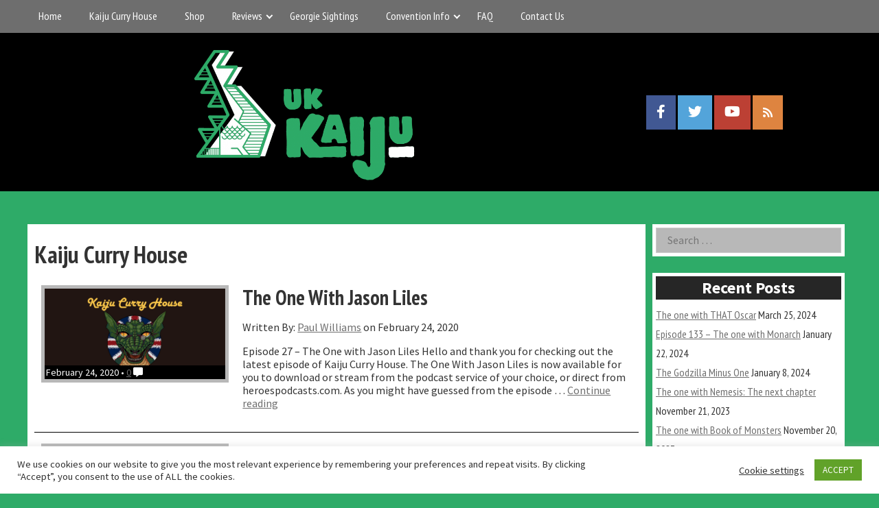

--- FILE ---
content_type: text/html; charset=UTF-8
request_url: https://ukkaiju.com/category/podcast/kaiju-curry-house/page/12
body_size: 14205
content:
<!doctype html>
<html lang="en-US" class="no-js">
<head>
	<meta charset="UTF-8">
	<meta name="viewport" content="width=device-width, initial-scale=1, minimum-scale=1">
	<link rel="profile" href="http://gmpg.org/xfn/11">

	<title>Kaiju Curry House &#8211; Page 12 &#8211; UK Kaiju</title>
<meta name='robots' content='max-image-preview:large' />
<link rel='dns-prefetch' href='//fonts.googleapis.com' />
<link href='https://fonts.gstatic.com' crossorigin rel='preconnect' />
<link rel="alternate" type="application/rss+xml" title="UK Kaiju &raquo; Feed" href="https://ukkaiju.com/feed" />
<link rel="alternate" type="application/rss+xml" title="UK Kaiju &raquo; Comments Feed" href="https://ukkaiju.com/comments/feed" />
<link rel="alternate" type="application/rss+xml" title="UK Kaiju &raquo; Kaiju Curry House Category Feed" href="https://ukkaiju.com/category/podcast/kaiju-curry-house/feed" />
<script type="text/javascript">
/* <![CDATA[ */
window._wpemojiSettings = {"baseUrl":"https:\/\/s.w.org\/images\/core\/emoji\/15.0.3\/72x72\/","ext":".png","svgUrl":"https:\/\/s.w.org\/images\/core\/emoji\/15.0.3\/svg\/","svgExt":".svg","source":{"concatemoji":"https:\/\/ukkaiju.com\/wp-includes\/js\/wp-emoji-release.min.js?ver=6.5.7"}};
/*! This file is auto-generated */
!function(i,n){var o,s,e;function c(e){try{var t={supportTests:e,timestamp:(new Date).valueOf()};sessionStorage.setItem(o,JSON.stringify(t))}catch(e){}}function p(e,t,n){e.clearRect(0,0,e.canvas.width,e.canvas.height),e.fillText(t,0,0);var t=new Uint32Array(e.getImageData(0,0,e.canvas.width,e.canvas.height).data),r=(e.clearRect(0,0,e.canvas.width,e.canvas.height),e.fillText(n,0,0),new Uint32Array(e.getImageData(0,0,e.canvas.width,e.canvas.height).data));return t.every(function(e,t){return e===r[t]})}function u(e,t,n){switch(t){case"flag":return n(e,"\ud83c\udff3\ufe0f\u200d\u26a7\ufe0f","\ud83c\udff3\ufe0f\u200b\u26a7\ufe0f")?!1:!n(e,"\ud83c\uddfa\ud83c\uddf3","\ud83c\uddfa\u200b\ud83c\uddf3")&&!n(e,"\ud83c\udff4\udb40\udc67\udb40\udc62\udb40\udc65\udb40\udc6e\udb40\udc67\udb40\udc7f","\ud83c\udff4\u200b\udb40\udc67\u200b\udb40\udc62\u200b\udb40\udc65\u200b\udb40\udc6e\u200b\udb40\udc67\u200b\udb40\udc7f");case"emoji":return!n(e,"\ud83d\udc26\u200d\u2b1b","\ud83d\udc26\u200b\u2b1b")}return!1}function f(e,t,n){var r="undefined"!=typeof WorkerGlobalScope&&self instanceof WorkerGlobalScope?new OffscreenCanvas(300,150):i.createElement("canvas"),a=r.getContext("2d",{willReadFrequently:!0}),o=(a.textBaseline="top",a.font="600 32px Arial",{});return e.forEach(function(e){o[e]=t(a,e,n)}),o}function t(e){var t=i.createElement("script");t.src=e,t.defer=!0,i.head.appendChild(t)}"undefined"!=typeof Promise&&(o="wpEmojiSettingsSupports",s=["flag","emoji"],n.supports={everything:!0,everythingExceptFlag:!0},e=new Promise(function(e){i.addEventListener("DOMContentLoaded",e,{once:!0})}),new Promise(function(t){var n=function(){try{var e=JSON.parse(sessionStorage.getItem(o));if("object"==typeof e&&"number"==typeof e.timestamp&&(new Date).valueOf()<e.timestamp+604800&&"object"==typeof e.supportTests)return e.supportTests}catch(e){}return null}();if(!n){if("undefined"!=typeof Worker&&"undefined"!=typeof OffscreenCanvas&&"undefined"!=typeof URL&&URL.createObjectURL&&"undefined"!=typeof Blob)try{var e="postMessage("+f.toString()+"("+[JSON.stringify(s),u.toString(),p.toString()].join(",")+"));",r=new Blob([e],{type:"text/javascript"}),a=new Worker(URL.createObjectURL(r),{name:"wpTestEmojiSupports"});return void(a.onmessage=function(e){c(n=e.data),a.terminate(),t(n)})}catch(e){}c(n=f(s,u,p))}t(n)}).then(function(e){for(var t in e)n.supports[t]=e[t],n.supports.everything=n.supports.everything&&n.supports[t],"flag"!==t&&(n.supports.everythingExceptFlag=n.supports.everythingExceptFlag&&n.supports[t]);n.supports.everythingExceptFlag=n.supports.everythingExceptFlag&&!n.supports.flag,n.DOMReady=!1,n.readyCallback=function(){n.DOMReady=!0}}).then(function(){return e}).then(function(){var e;n.supports.everything||(n.readyCallback(),(e=n.source||{}).concatemoji?t(e.concatemoji):e.wpemoji&&e.twemoji&&(t(e.twemoji),t(e.wpemoji)))}))}((window,document),window._wpemojiSettings);
/* ]]> */
</script>
<style id='wp-emoji-styles-inline-css' type='text/css'>

	img.wp-smiley, img.emoji {
		display: inline !important;
		border: none !important;
		box-shadow: none !important;
		height: 1em !important;
		width: 1em !important;
		margin: 0 0.07em !important;
		vertical-align: -0.1em !important;
		background: none !important;
		padding: 0 !important;
	}
</style>
<link rel='stylesheet' id='wp-block-library-css' href='https://ukkaiju.com/wp-includes/css/dist/block-library/style.min.css?ver=6.5.7' type='text/css' media='all' />
<style id='wp-block-library-theme-inline-css' type='text/css'>
.wp-block-audio figcaption{color:#555;font-size:13px;text-align:center}.is-dark-theme .wp-block-audio figcaption{color:#ffffffa6}.wp-block-audio{margin:0 0 1em}.wp-block-code{border:1px solid #ccc;border-radius:4px;font-family:Menlo,Consolas,monaco,monospace;padding:.8em 1em}.wp-block-embed figcaption{color:#555;font-size:13px;text-align:center}.is-dark-theme .wp-block-embed figcaption{color:#ffffffa6}.wp-block-embed{margin:0 0 1em}.blocks-gallery-caption{color:#555;font-size:13px;text-align:center}.is-dark-theme .blocks-gallery-caption{color:#ffffffa6}.wp-block-image figcaption{color:#555;font-size:13px;text-align:center}.is-dark-theme .wp-block-image figcaption{color:#ffffffa6}.wp-block-image{margin:0 0 1em}.wp-block-pullquote{border-bottom:4px solid;border-top:4px solid;color:currentColor;margin-bottom:1.75em}.wp-block-pullquote cite,.wp-block-pullquote footer,.wp-block-pullquote__citation{color:currentColor;font-size:.8125em;font-style:normal;text-transform:uppercase}.wp-block-quote{border-left:.25em solid;margin:0 0 1.75em;padding-left:1em}.wp-block-quote cite,.wp-block-quote footer{color:currentColor;font-size:.8125em;font-style:normal;position:relative}.wp-block-quote.has-text-align-right{border-left:none;border-right:.25em solid;padding-left:0;padding-right:1em}.wp-block-quote.has-text-align-center{border:none;padding-left:0}.wp-block-quote.is-large,.wp-block-quote.is-style-large,.wp-block-quote.is-style-plain{border:none}.wp-block-search .wp-block-search__label{font-weight:700}.wp-block-search__button{border:1px solid #ccc;padding:.375em .625em}:where(.wp-block-group.has-background){padding:1.25em 2.375em}.wp-block-separator.has-css-opacity{opacity:.4}.wp-block-separator{border:none;border-bottom:2px solid;margin-left:auto;margin-right:auto}.wp-block-separator.has-alpha-channel-opacity{opacity:1}.wp-block-separator:not(.is-style-wide):not(.is-style-dots){width:100px}.wp-block-separator.has-background:not(.is-style-dots){border-bottom:none;height:1px}.wp-block-separator.has-background:not(.is-style-wide):not(.is-style-dots){height:2px}.wp-block-table{margin:0 0 1em}.wp-block-table td,.wp-block-table th{word-break:normal}.wp-block-table figcaption{color:#555;font-size:13px;text-align:center}.is-dark-theme .wp-block-table figcaption{color:#ffffffa6}.wp-block-video figcaption{color:#555;font-size:13px;text-align:center}.is-dark-theme .wp-block-video figcaption{color:#ffffffa6}.wp-block-video{margin:0 0 1em}.wp-block-template-part.has-background{margin-bottom:0;margin-top:0;padding:1.25em 2.375em}
</style>
<style id='classic-theme-styles-inline-css' type='text/css'>
/*! This file is auto-generated */
.wp-block-button__link{color:#fff;background-color:#32373c;border-radius:9999px;box-shadow:none;text-decoration:none;padding:calc(.667em + 2px) calc(1.333em + 2px);font-size:1.125em}.wp-block-file__button{background:#32373c;color:#fff;text-decoration:none}
</style>
<style id='global-styles-inline-css' type='text/css'>
body{--wp--preset--color--black: #000000;--wp--preset--color--cyan-bluish-gray: #abb8c3;--wp--preset--color--white: #ffffff;--wp--preset--color--pale-pink: #f78da7;--wp--preset--color--vivid-red: #cf2e2e;--wp--preset--color--luminous-vivid-orange: #ff6900;--wp--preset--color--luminous-vivid-amber: #fcb900;--wp--preset--color--light-green-cyan: #7bdcb5;--wp--preset--color--vivid-green-cyan: #00d084;--wp--preset--color--pale-cyan-blue: #8ed1fc;--wp--preset--color--vivid-cyan-blue: #0693e3;--wp--preset--color--vivid-purple: #9b51e0;--wp--preset--color--theme-primary: #e36d60;--wp--preset--color--theme-secondary: #41848f;--wp--preset--color--theme-red: #C0392B;--wp--preset--color--theme-green: #27AE60;--wp--preset--color--theme-blue: #2980B9;--wp--preset--color--theme-yellow: #F1C40F;--wp--preset--color--theme-black: #1C2833;--wp--preset--color--theme-grey: #95A5A6;--wp--preset--color--theme-white: #ECF0F1;--wp--preset--color--custom-daylight: #97c0b7;--wp--preset--color--custom-sun: #eee9d1;--wp--preset--gradient--vivid-cyan-blue-to-vivid-purple: linear-gradient(135deg,rgba(6,147,227,1) 0%,rgb(155,81,224) 100%);--wp--preset--gradient--light-green-cyan-to-vivid-green-cyan: linear-gradient(135deg,rgb(122,220,180) 0%,rgb(0,208,130) 100%);--wp--preset--gradient--luminous-vivid-amber-to-luminous-vivid-orange: linear-gradient(135deg,rgba(252,185,0,1) 0%,rgba(255,105,0,1) 100%);--wp--preset--gradient--luminous-vivid-orange-to-vivid-red: linear-gradient(135deg,rgba(255,105,0,1) 0%,rgb(207,46,46) 100%);--wp--preset--gradient--very-light-gray-to-cyan-bluish-gray: linear-gradient(135deg,rgb(238,238,238) 0%,rgb(169,184,195) 100%);--wp--preset--gradient--cool-to-warm-spectrum: linear-gradient(135deg,rgb(74,234,220) 0%,rgb(151,120,209) 20%,rgb(207,42,186) 40%,rgb(238,44,130) 60%,rgb(251,105,98) 80%,rgb(254,248,76) 100%);--wp--preset--gradient--blush-light-purple: linear-gradient(135deg,rgb(255,206,236) 0%,rgb(152,150,240) 100%);--wp--preset--gradient--blush-bordeaux: linear-gradient(135deg,rgb(254,205,165) 0%,rgb(254,45,45) 50%,rgb(107,0,62) 100%);--wp--preset--gradient--luminous-dusk: linear-gradient(135deg,rgb(255,203,112) 0%,rgb(199,81,192) 50%,rgb(65,88,208) 100%);--wp--preset--gradient--pale-ocean: linear-gradient(135deg,rgb(255,245,203) 0%,rgb(182,227,212) 50%,rgb(51,167,181) 100%);--wp--preset--gradient--electric-grass: linear-gradient(135deg,rgb(202,248,128) 0%,rgb(113,206,126) 100%);--wp--preset--gradient--midnight: linear-gradient(135deg,rgb(2,3,129) 0%,rgb(40,116,252) 100%);--wp--preset--font-size--small: 16px;--wp--preset--font-size--medium: 25px;--wp--preset--font-size--large: 31px;--wp--preset--font-size--x-large: 42px;--wp--preset--font-size--larger: 39px;--wp--preset--spacing--20: 0.44rem;--wp--preset--spacing--30: 0.67rem;--wp--preset--spacing--40: 1rem;--wp--preset--spacing--50: 1.5rem;--wp--preset--spacing--60: 2.25rem;--wp--preset--spacing--70: 3.38rem;--wp--preset--spacing--80: 5.06rem;--wp--preset--shadow--natural: 6px 6px 9px rgba(0, 0, 0, 0.2);--wp--preset--shadow--deep: 12px 12px 50px rgba(0, 0, 0, 0.4);--wp--preset--shadow--sharp: 6px 6px 0px rgba(0, 0, 0, 0.2);--wp--preset--shadow--outlined: 6px 6px 0px -3px rgba(255, 255, 255, 1), 6px 6px rgba(0, 0, 0, 1);--wp--preset--shadow--crisp: 6px 6px 0px rgba(0, 0, 0, 1);}:where(.is-layout-flex){gap: 0.5em;}:where(.is-layout-grid){gap: 0.5em;}body .is-layout-flex{display: flex;}body .is-layout-flex{flex-wrap: wrap;align-items: center;}body .is-layout-flex > *{margin: 0;}body .is-layout-grid{display: grid;}body .is-layout-grid > *{margin: 0;}:where(.wp-block-columns.is-layout-flex){gap: 2em;}:where(.wp-block-columns.is-layout-grid){gap: 2em;}:where(.wp-block-post-template.is-layout-flex){gap: 1.25em;}:where(.wp-block-post-template.is-layout-grid){gap: 1.25em;}.has-black-color{color: var(--wp--preset--color--black) !important;}.has-cyan-bluish-gray-color{color: var(--wp--preset--color--cyan-bluish-gray) !important;}.has-white-color{color: var(--wp--preset--color--white) !important;}.has-pale-pink-color{color: var(--wp--preset--color--pale-pink) !important;}.has-vivid-red-color{color: var(--wp--preset--color--vivid-red) !important;}.has-luminous-vivid-orange-color{color: var(--wp--preset--color--luminous-vivid-orange) !important;}.has-luminous-vivid-amber-color{color: var(--wp--preset--color--luminous-vivid-amber) !important;}.has-light-green-cyan-color{color: var(--wp--preset--color--light-green-cyan) !important;}.has-vivid-green-cyan-color{color: var(--wp--preset--color--vivid-green-cyan) !important;}.has-pale-cyan-blue-color{color: var(--wp--preset--color--pale-cyan-blue) !important;}.has-vivid-cyan-blue-color{color: var(--wp--preset--color--vivid-cyan-blue) !important;}.has-vivid-purple-color{color: var(--wp--preset--color--vivid-purple) !important;}.has-black-background-color{background-color: var(--wp--preset--color--black) !important;}.has-cyan-bluish-gray-background-color{background-color: var(--wp--preset--color--cyan-bluish-gray) !important;}.has-white-background-color{background-color: var(--wp--preset--color--white) !important;}.has-pale-pink-background-color{background-color: var(--wp--preset--color--pale-pink) !important;}.has-vivid-red-background-color{background-color: var(--wp--preset--color--vivid-red) !important;}.has-luminous-vivid-orange-background-color{background-color: var(--wp--preset--color--luminous-vivid-orange) !important;}.has-luminous-vivid-amber-background-color{background-color: var(--wp--preset--color--luminous-vivid-amber) !important;}.has-light-green-cyan-background-color{background-color: var(--wp--preset--color--light-green-cyan) !important;}.has-vivid-green-cyan-background-color{background-color: var(--wp--preset--color--vivid-green-cyan) !important;}.has-pale-cyan-blue-background-color{background-color: var(--wp--preset--color--pale-cyan-blue) !important;}.has-vivid-cyan-blue-background-color{background-color: var(--wp--preset--color--vivid-cyan-blue) !important;}.has-vivid-purple-background-color{background-color: var(--wp--preset--color--vivid-purple) !important;}.has-black-border-color{border-color: var(--wp--preset--color--black) !important;}.has-cyan-bluish-gray-border-color{border-color: var(--wp--preset--color--cyan-bluish-gray) !important;}.has-white-border-color{border-color: var(--wp--preset--color--white) !important;}.has-pale-pink-border-color{border-color: var(--wp--preset--color--pale-pink) !important;}.has-vivid-red-border-color{border-color: var(--wp--preset--color--vivid-red) !important;}.has-luminous-vivid-orange-border-color{border-color: var(--wp--preset--color--luminous-vivid-orange) !important;}.has-luminous-vivid-amber-border-color{border-color: var(--wp--preset--color--luminous-vivid-amber) !important;}.has-light-green-cyan-border-color{border-color: var(--wp--preset--color--light-green-cyan) !important;}.has-vivid-green-cyan-border-color{border-color: var(--wp--preset--color--vivid-green-cyan) !important;}.has-pale-cyan-blue-border-color{border-color: var(--wp--preset--color--pale-cyan-blue) !important;}.has-vivid-cyan-blue-border-color{border-color: var(--wp--preset--color--vivid-cyan-blue) !important;}.has-vivid-purple-border-color{border-color: var(--wp--preset--color--vivid-purple) !important;}.has-vivid-cyan-blue-to-vivid-purple-gradient-background{background: var(--wp--preset--gradient--vivid-cyan-blue-to-vivid-purple) !important;}.has-light-green-cyan-to-vivid-green-cyan-gradient-background{background: var(--wp--preset--gradient--light-green-cyan-to-vivid-green-cyan) !important;}.has-luminous-vivid-amber-to-luminous-vivid-orange-gradient-background{background: var(--wp--preset--gradient--luminous-vivid-amber-to-luminous-vivid-orange) !important;}.has-luminous-vivid-orange-to-vivid-red-gradient-background{background: var(--wp--preset--gradient--luminous-vivid-orange-to-vivid-red) !important;}.has-very-light-gray-to-cyan-bluish-gray-gradient-background{background: var(--wp--preset--gradient--very-light-gray-to-cyan-bluish-gray) !important;}.has-cool-to-warm-spectrum-gradient-background{background: var(--wp--preset--gradient--cool-to-warm-spectrum) !important;}.has-blush-light-purple-gradient-background{background: var(--wp--preset--gradient--blush-light-purple) !important;}.has-blush-bordeaux-gradient-background{background: var(--wp--preset--gradient--blush-bordeaux) !important;}.has-luminous-dusk-gradient-background{background: var(--wp--preset--gradient--luminous-dusk) !important;}.has-pale-ocean-gradient-background{background: var(--wp--preset--gradient--pale-ocean) !important;}.has-electric-grass-gradient-background{background: var(--wp--preset--gradient--electric-grass) !important;}.has-midnight-gradient-background{background: var(--wp--preset--gradient--midnight) !important;}.has-small-font-size{font-size: var(--wp--preset--font-size--small) !important;}.has-medium-font-size{font-size: var(--wp--preset--font-size--medium) !important;}.has-large-font-size{font-size: var(--wp--preset--font-size--large) !important;}.has-x-large-font-size{font-size: var(--wp--preset--font-size--x-large) !important;}
.wp-block-navigation a:where(:not(.wp-element-button)){color: inherit;}
:where(.wp-block-post-template.is-layout-flex){gap: 1.25em;}:where(.wp-block-post-template.is-layout-grid){gap: 1.25em;}
:where(.wp-block-columns.is-layout-flex){gap: 2em;}:where(.wp-block-columns.is-layout-grid){gap: 2em;}
.wp-block-pullquote{font-size: 1.5em;line-height: 1.6;}
</style>
<link rel='stylesheet' id='cookie-law-info-css' href='https://ukkaiju.com/wp-content/plugins/cookie-law-info/legacy/public/css/cookie-law-info-public.css?ver=3.3.6' type='text/css' media='all' />
<link rel='stylesheet' id='cookie-law-info-gdpr-css' href='https://ukkaiju.com/wp-content/plugins/cookie-law-info/legacy/public/css/cookie-law-info-gdpr.css?ver=3.3.6' type='text/css' media='all' />
<link rel='stylesheet' id='nuovo-fonts-css' href='https://fonts.googleapis.com/css?family=PT%20Sans%20Narrow:400,400i,700,700i|Source%20Sans%20Pro:400,400i,700,700i&#038;display=swap' type='text/css' media='all' />
<link rel='stylesheet' id='nuovo-global-css' href='https://ukkaiju.com/wp-content/themes/nuovo/assets/css/global.min.css?ver=3.0.1' type='text/css' media='all' />
<script type="text/javascript" src="https://ukkaiju.com/wp-includes/js/jquery/jquery.min.js?ver=3.7.1" id="jquery-core-js"></script>
<script type="text/javascript" src="https://ukkaiju.com/wp-includes/js/jquery/jquery-migrate.min.js?ver=3.4.1" id="jquery-migrate-js"></script>
<script type="text/javascript" id="cookie-law-info-js-extra">
/* <![CDATA[ */
var Cli_Data = {"nn_cookie_ids":[],"cookielist":[],"non_necessary_cookies":[],"ccpaEnabled":"","ccpaRegionBased":"","ccpaBarEnabled":"","strictlyEnabled":["necessary","obligatoire"],"ccpaType":"gdpr","js_blocking":"1","custom_integration":"","triggerDomRefresh":"","secure_cookies":""};
var cli_cookiebar_settings = {"animate_speed_hide":"500","animate_speed_show":"500","background":"#FFF","border":"#b1a6a6c2","border_on":"","button_1_button_colour":"#61a229","button_1_button_hover":"#4e8221","button_1_link_colour":"#fff","button_1_as_button":"1","button_1_new_win":"","button_2_button_colour":"#333","button_2_button_hover":"#292929","button_2_link_colour":"#444","button_2_as_button":"","button_2_hidebar":"","button_3_button_colour":"#3566bb","button_3_button_hover":"#2a5296","button_3_link_colour":"#fff","button_3_as_button":"1","button_3_new_win":"","button_4_button_colour":"#000","button_4_button_hover":"#000000","button_4_link_colour":"#333333","button_4_as_button":"","button_7_button_colour":"#61a229","button_7_button_hover":"#4e8221","button_7_link_colour":"#fff","button_7_as_button":"1","button_7_new_win":"","font_family":"inherit","header_fix":"","notify_animate_hide":"1","notify_animate_show":"","notify_div_id":"#cookie-law-info-bar","notify_position_horizontal":"right","notify_position_vertical":"bottom","scroll_close":"","scroll_close_reload":"","accept_close_reload":"","reject_close_reload":"","showagain_tab":"","showagain_background":"#fff","showagain_border":"#000","showagain_div_id":"#cookie-law-info-again","showagain_x_position":"100px","text":"#333333","show_once_yn":"","show_once":"10000","logging_on":"","as_popup":"","popup_overlay":"1","bar_heading_text":"","cookie_bar_as":"banner","popup_showagain_position":"bottom-right","widget_position":"left"};
var log_object = {"ajax_url":"https:\/\/ukkaiju.com\/wp-admin\/admin-ajax.php"};
/* ]]> */
</script>
<script type="text/javascript" src="https://ukkaiju.com/wp-content/plugins/cookie-law-info/legacy/public/js/cookie-law-info-public.js?ver=3.3.6" id="cookie-law-info-js"></script>
<script type="text/javascript" id="nuovo-navigation-js-extra">
/* <![CDATA[ */
var nuovoScreenReaderText = {"expand":"Expand child menu","collapse":"Collapse child menu"};
/* ]]> */
</script>
<script type="text/javascript" src="https://ukkaiju.com/wp-content/themes/nuovo/assets/js/navigation.min.js?ver=3.0.1" id="nuovo-navigation-js" async></script>
<script type="text/javascript" src="https://ukkaiju.com/wp-content/themes/nuovo/assets/js/carousel.min.js?ver=3.0.1" id="nuovo-carousel-js" async></script>
<link rel="https://api.w.org/" href="https://ukkaiju.com/wp-json/" /><link rel="alternate" type="application/json" href="https://ukkaiju.com/wp-json/wp/v2/categories/127" /><link rel="EditURI" type="application/rsd+xml" title="RSD" href="https://ukkaiju.com/xmlrpc.php?rsd" />
<meta name="generator" content="WordPress 6.5.7" />
<meta name="generator" content="Seriously Simple Podcasting 3.13.0" />

<link rel="alternate" type="application/rss+xml" title="Podcast RSS feed" href="https://ukkaiju.com/feed/podcast" />

<link rel="preload" id="nuovo-content-preload" href="https://ukkaiju.com/wp-content/themes/nuovo/assets/css/content.min.css?ver=3.0.1" as="style">
<link rel="preload" id="nuovo-sidebar-preload" href="https://ukkaiju.com/wp-content/themes/nuovo/assets/css/sidebar.min.css?ver=3.0.1" as="style">
<link rel="preload" id="nuovo-widgets-preload" href="https://ukkaiju.com/wp-content/themes/nuovo/assets/css/widgets.min.css?ver=3.0.1" as="style">
<link rel="preload" id="nuovo-archive-preload" href="https://ukkaiju.com/wp-content/themes/nuovo/assets/css/archive.min.css?ver=3.0.1" as="style">
<style type="text/css">.site-title a, .site-description { color: #2eab68; }</style><style type="text/css" id="custom-background-css">
body.custom-background { background-color: #2eab68; }
</style>
	<link rel="icon" href="https://ukkaiju.com/wp-content/uploads/2022/07/cropped-UK-Kaiju_Logo_Primary-jpg-32x32.jpg" sizes="32x32" />
<link rel="icon" href="https://ukkaiju.com/wp-content/uploads/2022/07/cropped-UK-Kaiju_Logo_Primary-jpg-192x192.jpg" sizes="192x192" />
<link rel="apple-touch-icon" href="https://ukkaiju.com/wp-content/uploads/2022/07/cropped-UK-Kaiju_Logo_Primary-jpg-180x180.jpg" />
<meta name="msapplication-TileImage" content="https://ukkaiju.com/wp-content/uploads/2022/07/cropped-UK-Kaiju_Logo_Primary-jpg-270x270.jpg" />
</head>

<body class="archive paged category category-kaiju-curry-house category-127 custom-background wp-embed-responsive paged-12 category-paged-12 hfeed has-sidebar">
<div id="page" class="site">
	<a class="skip-link screen-reader-text" href="#primary">Skip to content</a>

	<header id="masthead" class="site-header">
		
<nav id="top-site-navigation" class="top-navigation nav--toggle-sub nav--toggle-small" aria-label="Main menu">

	<button class="menu-toggle" aria-label="Open top menu" aria-controls="top-menu" aria-expanded="false">
		Menu	</button>

	<div class="secondary-menu-container">
		<ul id="top-menu" class="menu"><li id="menu-item-21" class="menu-item menu-item-type-custom menu-item-object-custom menu-item-home menu-item-21"><a href="http://ukkaiju.com">Home</a></li>
<li id="menu-item-745" class="menu-item menu-item-type-custom menu-item-object-custom menu-item-745"><a href="http://ukkaiju.com/category/podcast">Kaiju Curry House</a></li>
<li id="menu-item-11748" class="menu-item menu-item-type-custom menu-item-object-custom menu-item-11748"><a href="https://www.ttapparel.co.uk/kaijucurryhouse">Shop</a></li>
<li id="menu-item-11749" class="menu-item menu-item-type-taxonomy menu-item-object-category menu-item-has-children menu-item-11749"><a href="https://ukkaiju.com/category/reviews">Reviews</a><span class="dropdown"><i class="dropdown-symbol"></i></span>
<ul class="sub-menu">
	<li id="menu-item-12" class="menu-item menu-item-type-taxonomy menu-item-object-category menu-item-12"><a href="https://ukkaiju.com/category/reviews/collectible-reviews">Collectible Reviews</a></li>
	<li id="menu-item-97" class="menu-item menu-item-type-taxonomy menu-item-object-category menu-item-97"><a href="https://ukkaiju.com/category/reviews/game-reviews">Game Reviews</a></li>
	<li id="menu-item-14" class="menu-item menu-item-type-taxonomy menu-item-object-category menu-item-14"><a href="https://ukkaiju.com/category/reviews/movie-reviews">Movie Reviews</a></li>
</ul>
</li>
<li id="menu-item-96" class="menu-item menu-item-type-taxonomy menu-item-object-category menu-item-96"><a href="https://ukkaiju.com/category/georgie-sightings">Georgie Sightings</a></li>
<li id="menu-item-13" class="menu-item menu-item-type-taxonomy menu-item-object-category menu-item-has-children menu-item-13"><a href="https://ukkaiju.com/category/con-news">Convention Info</a><span class="dropdown"><i class="dropdown-symbol"></i></span>
<ul class="sub-menu">
	<li id="menu-item-123" class="menu-item menu-item-type-post_type menu-item-object-page menu-item-123"><a href="https://ukkaiju.com/?page_id=118">Hotel Info</a></li>
</ul>
</li>
<li id="menu-item-122" class="menu-item menu-item-type-post_type menu-item-object-page menu-item-122"><a href="https://ukkaiju.com/faq">FAQ</a></li>
<li id="menu-item-172" class="menu-item menu-item-type-post_type menu-item-object-page menu-item-172"><a href="https://ukkaiju.com/contact-us">Contact Us</a></li>
</ul>	</div>
</nav><!-- #site-navigation -->

		<div class="wrap">

			<div class="header-main">

				<figure class="header-image">
	<img src="https://ukkaiju.com/wp-content/uploads/2023/02/UK-Kaiju_Logo_Secondary_Black2.png" width="2546" height="741" alt="" srcset="https://ukkaiju.com/wp-content/uploads/2023/02/UK-Kaiju_Logo_Secondary_Black2.png 2546w, https://ukkaiju.com/wp-content/uploads/2023/02/UK-Kaiju_Logo_Secondary_Black2-300x87.png 300w, https://ukkaiju.com/wp-content/uploads/2023/02/UK-Kaiju_Logo_Secondary_Black2-1024x298.png 1024w, https://ukkaiju.com/wp-content/uploads/2023/02/UK-Kaiju_Logo_Secondary_Black2-768x224.png 768w, https://ukkaiju.com/wp-content/uploads/2023/02/UK-Kaiju_Logo_Secondary_Black2-1536x447.png 1536w, https://ukkaiju.com/wp-content/uploads/2023/02/UK-Kaiju_Logo_Secondary_Black2-2048x596.png 2048w, https://ukkaiju.com/wp-content/uploads/2023/02/UK-Kaiju_Logo_Secondary_Black2-630x183.png 630w, https://ukkaiju.com/wp-content/uploads/2023/02/UK-Kaiju_Logo_Secondary_Black2-120x35.png 120w" sizes="100vw" decoding="async" fetchpriority="high" /></figure><!-- .header-image -->

				
<div class="site-branding">

			<p class="site-title screen-reader-text"><a href="https://ukkaiju.com/" rel="home">UK Kaiju</a></p>
		
			<p class="site-description screen-reader-text">
			Gigantic Entertainment		</p>
		</div><!-- .site-branding -->

			</div>

			
<div class="social-area">

	<div class="social-links"><a href="https://www.facebook.com/ukkaiju" target="_blank" class="social-icon facebook"><span class="fab fa-facebook-f"><span class="screen-reader-text">Facebook Profile</span></span></a><a href="https://twitter.com/UKKaiju" target="_blank" class="social-icon twitter"><span class="fab fa-twitter"><span class="screen-reader-text">Twitter Profile</span></span></a><a href="https://www.youtube.com/channel/UCsarAcfxo7IkNQEG6wAckpg" target="_blank" class="social-icon youtube"><span class="fab fa-youtube"><span class="screen-reader-text">YouTube Channel</span></span></a><a href="https://ukkaiju.com/feed/rss" target="_blank" class="social-icon rss-feed"><span class="fas fa-rss"><span class="screen-reader-text">RSS Feed</span></span></a></div>
</div>

		</div>

		
<nav id="site-navigation" class="main-navigation nav--toggle-sub nav--toggle-small" aria-label="Main menu">

	<button class="menu-toggle" aria-label="Open menu" aria-controls="primary-menu" aria-expanded="false">
		Menu	</button>

	<div class="primary-menu-container">
			</div>
</nav><!-- #site-navigation -->
	</header><!-- #masthead -->
<link rel='stylesheet' id='nuovo-content-css' href='https://ukkaiju.com/wp-content/themes/nuovo/assets/css/content.min.css?ver=3.0.1' type='text/css' media='all' />
<link rel='stylesheet' id='nuovo-archive-css' href='https://ukkaiju.com/wp-content/themes/nuovo/assets/css/archive.min.css?ver=3.0.1' type='text/css' media='all' />
	<div class="site-container">
		<main id="primary" class="site-main">
			<div class="entry-header">
				<h1>Kaiju Curry House</h1>
			</div>
			<div class="archive-posts">
				
<article id="post-10469" class="story-article post-10469 post type-post status-publish format-standard has-post-thumbnail hentry category-kaiju-curry-house category-podcast tag-centre-head tag-ghidorah tag-godzilla tag-godzilla-kotm tag-interview tag-jason-liles tag-kaiju tag-king-of-the-monsters tag-mocap tag-rampage tag-rodan tag-the-rock series-kaiju-curry-house">
			<div class="featured-photo">
			<div class="featured-photo-container">
				<img width="630" height="315" src="https://ukkaiju.com/wp-content/uploads/2021/02/KaijuCurryHouse_Logo_Square_2020-03-04_630x315.png" class="attachment-archive size-archive wp-post-image" alt="" decoding="async" srcset="https://ukkaiju.com/wp-content/uploads/2021/02/KaijuCurryHouse_Logo_Square_2020-03-04_630x315.png 630w, https://ukkaiju.com/wp-content/uploads/2021/02/KaijuCurryHouse_Logo_Square_2020-03-04_630x315-300x150.png 300w, https://ukkaiju.com/wp-content/uploads/2021/02/KaijuCurryHouse_Logo_Square_2020-03-04_630x315-120x60.png 120w" sizes="(min-width: 960px) 75vw, 100vw" />				<span class="comments"><p class="photo-post-details-links">February 24, 2020 &bull; <a href="https://ukkaiju.com/kch27-the-one-with-jason-liles#respond">0</a> <span class="fas fa-comment-alt"></span></p></span>
			</div>
		</div>
			<div class="post-info">
		<h2 class="headline">The One With Jason Liles</h2>
		<p class="byline">
			Written By: <a href="https://ukkaiju.com/author/gamer-paul" title="Posts by Paul Williams" rel="author">Paul Williams</a> on February 24, 2020					</p>
		<p>Episode 27 &#8211; The One with Jason Liles Hello and thank you for checking out the latest episode of Kaiju Curry House. The One With Jason Liles is now available for you to download or stream from the podcast service of your choice, or direct from heroespodcasts.com. As you might have guessed from the episode &hellip; <a href="https://ukkaiju.com/kch27-the-one-with-jason-liles" class="more-link">Continue reading<span class="screen-reader-text"> &#8220;The One With Jason Liles&#8221;</span></a></p>
	</div>
</article>

<article id="post-10443" class="story-article post-10443 post type-post status-publish format-standard has-post-thumbnail hentry category-kaiju-curry-house category-podcast tag-cloverfield tag-fantastic-beasts tag-godzilla tag-gremlins tag-kaiju tag-king-kong tag-ramble tag-star-wars tag-super-8 series-kaiju-curry-house">
			<div class="featured-photo">
			<div class="featured-photo-container">
				<img width="630" height="315" src="https://ukkaiju.com/wp-content/uploads/2021/02/KaijuCurryHouse_Logo_Square_2020-03-04_630x315.png" class="attachment-archive size-archive wp-post-image" alt="" decoding="async" srcset="https://ukkaiju.com/wp-content/uploads/2021/02/KaijuCurryHouse_Logo_Square_2020-03-04_630x315.png 630w, https://ukkaiju.com/wp-content/uploads/2021/02/KaijuCurryHouse_Logo_Square_2020-03-04_630x315-300x150.png 300w, https://ukkaiju.com/wp-content/uploads/2021/02/KaijuCurryHouse_Logo_Square_2020-03-04_630x315-120x60.png 120w" sizes="(min-width: 960px) 75vw, 100vw" />				<span class="comments"><p class="photo-post-details-links">February 10, 2020 &bull; <a href="https://ukkaiju.com/kch26-the-one-with-ramblegeddon#respond">0</a> <span class="fas fa-comment-alt"></span></p></span>
			</div>
		</div>
			<div class="post-info">
		<h2 class="headline">The One with Ramblegeddon</h2>
		<p class="byline">
			Written By: <a href="https://ukkaiju.com/author/gamer-paul" title="Posts by Paul Williams" rel="author">Paul Williams</a> on February 10, 2020					</p>
		<p>Episode 26 &#8211; The One with Ramblegeddon Come one and all to enjoy the latest episode of Kaiju Curry House. Download or stream episode 26 now from your choice of podcast service so you can enjoy The One with Ramblegeddon! As you know we are part of the Heroes Podcast Network, as a result we &hellip; <a href="https://ukkaiju.com/kch26-the-one-with-ramblegeddon" class="more-link">Continue reading<span class="screen-reader-text"> &#8220;The One with Ramblegeddon&#8221;</span></a></p>
	</div>
</article>

<article id="post-10440" class="story-article post-10440 post type-post status-publish format-standard has-post-thumbnail hentry category-kaiju-curry-house category-podcast tag-americas-most-wanted tag-ghidorah tag-god-of-war tag-godzilla tag-godzilla-kotm tag-kaiju tag-king-of-the-monsters tag-kotm tag-mocap tag-motion-capture tag-richard-dorton tag-uncharted series-kaiju-curry-house">
			<div class="featured-photo">
			<div class="featured-photo-container">
				<img width="630" height="315" src="https://ukkaiju.com/wp-content/uploads/2021/02/KaijuCurryHouse_Logo_Square_2020-03-04_630x315.png" class="attachment-archive size-archive wp-post-image" alt="" decoding="async" loading="lazy" srcset="https://ukkaiju.com/wp-content/uploads/2021/02/KaijuCurryHouse_Logo_Square_2020-03-04_630x315.png 630w, https://ukkaiju.com/wp-content/uploads/2021/02/KaijuCurryHouse_Logo_Square_2020-03-04_630x315-300x150.png 300w, https://ukkaiju.com/wp-content/uploads/2021/02/KaijuCurryHouse_Logo_Square_2020-03-04_630x315-120x60.png 120w" sizes="(min-width: 960px) 75vw, 100vw" />				<span class="comments"><p class="photo-post-details-links">January 27, 2020 &bull; <a href="https://ukkaiju.com/kch25-the-one-with-richard-dorton#respond">0</a> <span class="fas fa-comment-alt"></span></p></span>
			</div>
		</div>
			<div class="post-info">
		<h2 class="headline">The One With Richard Dorton</h2>
		<p class="byline">
			Written By: <a href="https://ukkaiju.com/author/gamer-paul" title="Posts by Paul Williams" rel="author">Paul Williams</a> on January 27, 2020					</p>
		<p>Episode 25 &#8211; The One With Richard Dorton Welcome to the lastest episode of Kaiju Curry House. Please download or stream episode 25 now from your favourite podcast service so you can enjoy more top quality content! In this episode &#8220;The One With Richard Dorton&#8221; we have an awesome guy called (you guessed it) Richard &hellip; <a href="https://ukkaiju.com/kch25-the-one-with-richard-dorton" class="more-link">Continue reading<span class="screen-reader-text"> &#8220;The One With Richard Dorton&#8221;</span></a></p>
	</div>
</article>

<article id="post-10391" class="story-article post-10391 post type-post status-publish format-standard has-post-thumbnail hentry category-kaiju-curry-house category-podcast tag-christmas-with-cookie tag-creature-feature tag-danny-trejo tag-godzilla-vs-kong tag-it-follows tag-kaiju tag-quiet-place-2 tag-tremors-7 tag-underwater tag-video-game-movie series-kaiju-curry-house">
			<div class="featured-photo">
			<div class="featured-photo-container">
				<img width="630" height="315" src="https://ukkaiju.com/wp-content/uploads/2021/02/KaijuCurryHouse_Logo_Square_2020-03-04_630x315.png" class="attachment-archive size-archive wp-post-image" alt="" decoding="async" loading="lazy" srcset="https://ukkaiju.com/wp-content/uploads/2021/02/KaijuCurryHouse_Logo_Square_2020-03-04_630x315.png 630w, https://ukkaiju.com/wp-content/uploads/2021/02/KaijuCurryHouse_Logo_Square_2020-03-04_630x315-300x150.png 300w, https://ukkaiju.com/wp-content/uploads/2021/02/KaijuCurryHouse_Logo_Square_2020-03-04_630x315-120x60.png 120w" sizes="(min-width: 960px) 75vw, 100vw" />				<span class="comments"><p class="photo-post-details-links">January 13, 2020 &bull; <a href="https://ukkaiju.com/kch24-the-one-where-alex-whiffs#respond">0</a> <span class="fas fa-comment-alt"></span></p></span>
			</div>
		</div>
			<div class="post-info">
		<h2 class="headline">The One Where Alex Whiffs</h2>
		<p class="byline">
			Written By: <a href="https://ukkaiju.com/author/gamer-paul" title="Posts by Paul Williams" rel="author">Paul Williams</a> on January 13, 2020					</p>
		<p>Episode 24 &#8211; The One Where Alex Whiffs Happy New Year to all our wonderful listeners. Download or stream episode 24 now from your favourite podcast service and enjoy! In this episode &#8220;The One Where Alex Whiffs&#8221; we take a look at the year ahead in kaiju cinema to see what movies might be of &hellip; <a href="https://ukkaiju.com/kch24-the-one-where-alex-whiffs" class="more-link">Continue reading<span class="screen-reader-text"> &#8220;The One Where Alex Whiffs&#8221;</span></a></p>
	</div>
</article>

<article id="post-10360" class="story-article post-10360 post type-post status-publish format-standard has-post-thumbnail hentry category-kaiju-curry-house category-podcast tag-commentary tag-don-frye tag-final-wars tag-godzilla tag-kaiju tag-kazuki-kitamura tag-poem tag-ryuhei-kitamura series-kaiju-curry-house">
			<div class="featured-photo">
			<div class="featured-photo-container">
				<img width="630" height="315" src="https://ukkaiju.com/wp-content/uploads/2021/02/KaijuCurryHouse_Logo_Square_2020-03-04_630x315.png" class="attachment-archive size-archive wp-post-image" alt="" decoding="async" loading="lazy" srcset="https://ukkaiju.com/wp-content/uploads/2021/02/KaijuCurryHouse_Logo_Square_2020-03-04_630x315.png 630w, https://ukkaiju.com/wp-content/uploads/2021/02/KaijuCurryHouse_Logo_Square_2020-03-04_630x315-300x150.png 300w, https://ukkaiju.com/wp-content/uploads/2021/02/KaijuCurryHouse_Logo_Square_2020-03-04_630x315-120x60.png 120w" sizes="(min-width: 960px) 75vw, 100vw" />				<span class="comments"><p class="photo-post-details-links">December 30, 2019 &bull; <a href="https://ukkaiju.com/kch23-the-one-with-the-leftovers#respond">0</a> <span class="fas fa-comment-alt"></span></p></span>
			</div>
		</div>
			<div class="post-info">
		<h2 class="headline">The One With The Leftovers</h2>
		<p class="byline">
			Written By: <a href="https://ukkaiju.com/author/gamer-paul" title="Posts by Paul Williams" rel="author">Paul Williams</a> on December 30, 2019					</p>
		<p>Episode 23 &#8211; The One With The Leftovers The festive season is at an end and New Years is fast approaching what better way to see the New Year in then listen to the latest episode of Kaiju Curry House! Ok, there are a load of better ways, but I&#8217;m just here to tell you &hellip; <a href="https://ukkaiju.com/kch23-the-one-with-the-leftovers" class="more-link">Continue reading<span class="screen-reader-text"> &#8220;The One With The Leftovers&#8221;</span></a></p>
	</div>
</article>

<article id="post-10345" class="story-article post-10345 post type-post status-publish format-standard has-post-thumbnail hentry category-kaiju-curry-house category-podcast tag-arrowverse tag-christmas tag-dc-comics tag-dcs-legends-of-tomorrow tag-dragons tag-festive tag-godzilla tag-kaiju tag-krampus tag-reign-of-fire tag-the-cw tag-time-travel series-kaiju-curry-house">
			<div class="featured-photo">
			<div class="featured-photo-container">
				<img width="630" height="315" src="https://ukkaiju.com/wp-content/uploads/2021/02/KaijuCurryHouse_Logo_Square_2020-03-04_630x315.png" class="attachment-archive size-archive wp-post-image" alt="" decoding="async" loading="lazy" srcset="https://ukkaiju.com/wp-content/uploads/2021/02/KaijuCurryHouse_Logo_Square_2020-03-04_630x315.png 630w, https://ukkaiju.com/wp-content/uploads/2021/02/KaijuCurryHouse_Logo_Square_2020-03-04_630x315-300x150.png 300w, https://ukkaiju.com/wp-content/uploads/2021/02/KaijuCurryHouse_Logo_Square_2020-03-04_630x315-120x60.png 120w" sizes="(min-width: 960px) 75vw, 100vw" />				<span class="comments"><p class="photo-post-details-links">December 16, 2019 &bull; <a href="https://ukkaiju.com/kch22-2-movies-and-a-tv-show#respond">0</a> <span class="fas fa-comment-alt"></span></p></span>
			</div>
		</div>
			<div class="post-info">
		<h2 class="headline">The One With 2 Movies and a TV Show</h2>
		<p class="byline">
			Written By: <a href="https://ukkaiju.com/author/gamer-paul" title="Posts by Paul Williams" rel="author">Paul Williams</a> on December 16, 2019					</p>
		<p>Episode 22 &#8211; The One With 2 Movies and a TV Show It&#8217;s nearly time for the holidays, so what better way to spend it then listening to 3 guys talk about creature features! Just say &#8220;Alexa/Hey Google. play the latest episode of Kaiju Curry House on Spreaker&#8221; and away you go! Or just go &hellip; <a href="https://ukkaiju.com/kch22-2-movies-and-a-tv-show" class="more-link">Continue reading<span class="screen-reader-text"> &#8220;The One With 2 Movies and a TV Show&#8221;</span></a></p>
	</div>
</article>

<article id="post-10317" class="story-article post-10317 post type-post status-publish format-standard has-post-thumbnail hentry category-kaiju-curry-house category-podcast tag-action-figures tag-awesome-collector tag-collectibles tag-deforeal tag-diamond-select tag-godzilla tag-jason-welling tag-kaiju tag-merchandise tag-models tag-statues tag-x-plus series-kaiju-curry-house">
			<div class="featured-photo">
			<div class="featured-photo-container">
				<img width="630" height="315" src="https://ukkaiju.com/wp-content/uploads/2021/02/KaijuCurryHouse_Logo_Square_2020-03-04_630x315.png" class="attachment-archive size-archive wp-post-image" alt="" decoding="async" loading="lazy" srcset="https://ukkaiju.com/wp-content/uploads/2021/02/KaijuCurryHouse_Logo_Square_2020-03-04_630x315.png 630w, https://ukkaiju.com/wp-content/uploads/2021/02/KaijuCurryHouse_Logo_Square_2020-03-04_630x315-300x150.png 300w, https://ukkaiju.com/wp-content/uploads/2021/02/KaijuCurryHouse_Logo_Square_2020-03-04_630x315-120x60.png 120w" sizes="(min-width: 960px) 75vw, 100vw" />				<span class="comments"><p class="photo-post-details-links">December 6, 2019 &bull; <a href="https://ukkaiju.com/kch21-the-awesome-collector#respond">0</a> <span class="fas fa-comment-alt"></span></p></span>
			</div>
		</div>
			<div class="post-info">
		<h2 class="headline">The One With The Awesome Collector</h2>
		<p class="byline">
			Written By: <a href="https://ukkaiju.com/author/gamer-paul" title="Posts by Paul Williams" rel="author">Paul Williams</a> on December 6, 2019					</p>
		<p>Episode 21 &#8211; The One With The Awesome Collector It&#8217;s dark and cold outside, so why not stay in and listen to the brand new episode 21 of Kaiju Curry House on your favourite podcast service. In this episode &#8220;The One With The Awesome Collector&#8221; we talk merchandise. X-Plus, Diamond Select, Deforeal etc. To help &hellip; <a href="https://ukkaiju.com/kch21-the-awesome-collector" class="more-link">Continue reading<span class="screen-reader-text"> &#8220;The One With The Awesome Collector&#8221;</span></a></p>
	</div>
</article>

<article id="post-10300" class="story-article post-10300 post type-post status-publish format-standard has-post-thumbnail hentry category-interviews category-kaiju-curry-house category-podcast tag-adv tag-anime tag-asuka tag-evangelion tag-gamera tag-interview tag-kaiju tag-neon-genesis tag-neon-genesis-evangelion tag-tiffany-grant tag-tremors tag-voice-actor series-kaiju-curry-house">
			<div class="featured-photo">
			<div class="featured-photo-container">
				<img width="630" height="315" src="https://ukkaiju.com/wp-content/uploads/2021/02/KaijuCurryHouse_Logo_Square_2020-03-04_630x315.png" class="attachment-archive size-archive wp-post-image" alt="" decoding="async" loading="lazy" srcset="https://ukkaiju.com/wp-content/uploads/2021/02/KaijuCurryHouse_Logo_Square_2020-03-04_630x315.png 630w, https://ukkaiju.com/wp-content/uploads/2021/02/KaijuCurryHouse_Logo_Square_2020-03-04_630x315-300x150.png 300w, https://ukkaiju.com/wp-content/uploads/2021/02/KaijuCurryHouse_Logo_Square_2020-03-04_630x315-120x60.png 120w" sizes="(min-width: 960px) 75vw, 100vw" />				<span class="comments"><p class="photo-post-details-links">December 2, 2019 &bull; <a href="https://ukkaiju.com/kch20-the-one-with-tiffany-grant#respond">0</a> <span class="fas fa-comment-alt"></span></p></span>
			</div>
		</div>
			<div class="post-info">
		<h2 class="headline">The One With Tiffany Grant</h2>
		<p class="byline">
			Written By: <a href="https://ukkaiju.com/author/gamer-paul" title="Posts by Paul Williams" rel="author">Paul Williams</a> on December 2, 2019					</p>
		<p>Episode 20 &#8211; The One With Tiffany Grant Look who&#8217;s back, back again! Episode 20 of Kaiju Curry House is now available to download and/or streaming, whatever takes your fancy. In this episode &#8220;The One With Tiffany Grant&#8221; the Curry House hosts are joined by surprise, surprise Tiffany Grant, an American actress and script writer &hellip; <a href="https://ukkaiju.com/kch20-the-one-with-tiffany-grant" class="more-link">Continue reading<span class="screen-reader-text"> &#8220;The One With Tiffany Grant&#8221;</span></a></p>
	</div>
</article>

<article id="post-10250" class="story-article post-10250 post type-post status-publish format-standard has-post-thumbnail hentry category-kaiju-curry-house category-podcast tag-80s tag-bigfoot tag-harry-and-the-hendersons tag-john-lithgow tag-kaiju tag-kevin-peter-hall tag-movie-review tag-sasquatch series-kaiju-curry-house">
			<div class="featured-photo">
			<div class="featured-photo-container">
				<img width="630" height="315" src="https://ukkaiju.com/wp-content/uploads/2021/02/KaijuCurryHouse_Logo_Square_2020-03-04_630x315.png" class="attachment-archive size-archive wp-post-image" alt="" decoding="async" loading="lazy" srcset="https://ukkaiju.com/wp-content/uploads/2021/02/KaijuCurryHouse_Logo_Square_2020-03-04_630x315.png 630w, https://ukkaiju.com/wp-content/uploads/2021/02/KaijuCurryHouse_Logo_Square_2020-03-04_630x315-300x150.png 300w, https://ukkaiju.com/wp-content/uploads/2021/02/KaijuCurryHouse_Logo_Square_2020-03-04_630x315-120x60.png 120w" sizes="(min-width: 960px) 75vw, 100vw" />				<span class="comments"><p class="photo-post-details-links">November 18, 2019 &bull; <a href="https://ukkaiju.com/kch19-paul-doesnt-have-a-soul#respond">0</a> <span class="fas fa-comment-alt"></span></p></span>
			</div>
		</div>
			<div class="post-info">
		<h2 class="headline">The One Where Paul Doesn&#8217;t Have a Soul</h2>
		<p class="byline">
			Written By: <a href="https://ukkaiju.com/author/gamer-paul" title="Posts by Paul Williams" rel="author">Paul Williams</a> on November 18, 2019					</p>
		<p>Episode 19 &#8211; The One Where Paul Doesn&#8217;t Have a Soul Would you look at what we have here. Episode 19 of Kaiju Curry House has been released so you can listen to it through your favourite podcast service, or right here! So, &#8220;The One Where Paul Doesn&#8217;t Have a Soul&#8221; is all about the &hellip; <a href="https://ukkaiju.com/kch19-paul-doesnt-have-a-soul" class="more-link">Continue reading<span class="screen-reader-text"> &#8220;The One Where Paul Doesn&#8217;t Have a Soul&#8221;</span></a></p>
	</div>
</article>

<article id="post-10229" class="story-article post-10229 post type-post status-publish format-standard has-post-thumbnail hentry category-kaiju-curry-house category-podcast tag-spankzilla85 tag-comic-artist tag-comic-books tag-comics tag-godzilla tag-graphic-novel tag-idw tag-kaiju tag-matt-frank series-kaiju-curry-house">
			<div class="featured-photo">
			<div class="featured-photo-container">
				<img width="630" height="315" src="https://ukkaiju.com/wp-content/uploads/2021/02/KaijuCurryHouse_Logo_Square_2020-03-04_630x315.png" class="attachment-archive size-archive wp-post-image" alt="" decoding="async" loading="lazy" srcset="https://ukkaiju.com/wp-content/uploads/2021/02/KaijuCurryHouse_Logo_Square_2020-03-04_630x315.png 630w, https://ukkaiju.com/wp-content/uploads/2021/02/KaijuCurryHouse_Logo_Square_2020-03-04_630x315-300x150.png 300w, https://ukkaiju.com/wp-content/uploads/2021/02/KaijuCurryHouse_Logo_Square_2020-03-04_630x315-120x60.png 120w" sizes="(min-width: 960px) 75vw, 100vw" />				<span class="comments"><p class="photo-post-details-links">November 4, 2019 &bull; <a href="https://ukkaiju.com/kch18-the-one-with-spankzilla85#respond">0</a> <span class="fas fa-comment-alt"></span></p></span>
			</div>
		</div>
			<div class="post-info">
		<h2 class="headline">The One With Spankzilla85</h2>
		<p class="byline">
			Written By: <a href="https://ukkaiju.com/author/gamer-paul" title="Posts by Paul Williams" rel="author">Paul Williams</a> on November 4, 2019					</p>
		<p>Episode 18 &#8211; The One With Spankzilla85 Episode 18 of Kaiju Curry House has been released and you can download here, there, and everywhere! &#8220;The One With Spankzilla85&#8221; see the Kaiju Curry House crew have yet another guest on the show. This time we have the pleasure of artist and kaiju super fan Matt Frank &hellip; <a href="https://ukkaiju.com/kch18-the-one-with-spankzilla85" class="more-link">Continue reading<span class="screen-reader-text"> &#8220;The One With Spankzilla85&#8221;</span></a></p>
	</div>
</article>

	<nav class="navigation pagination" aria-label="Posts">
		<h2 class="screen-reader-text">Posts navigation</h2>
		<div class="nav-links"><a class="prev page-numbers" href="https://ukkaiju.com/category/podcast/kaiju-curry-house/page/11">Previous</a>
<a class="page-numbers" href="https://ukkaiju.com/category/podcast/kaiju-curry-house/">1</a>
<span class="page-numbers dots">&hellip;</span>
<a class="page-numbers" href="https://ukkaiju.com/category/podcast/kaiju-curry-house/page/11">11</a>
<span aria-current="page" class="page-numbers current">12</span>
<a class="page-numbers" href="https://ukkaiju.com/category/podcast/kaiju-curry-house/page/13">13</a>
<a class="page-numbers" href="https://ukkaiju.com/category/podcast/kaiju-curry-house/page/14">14</a>
<a class="next page-numbers" href="https://ukkaiju.com/category/podcast/kaiju-curry-house/page/13">Next</a></div>
	</nav>			</div>
		</main><!-- #primary -->
		<link rel='stylesheet' id='nuovo-sidebar-css' href='https://ukkaiju.com/wp-content/themes/nuovo/assets/css/sidebar.min.css?ver=3.0.1' type='text/css' media='all' />
<link rel='stylesheet' id='nuovo-widgets-css' href='https://ukkaiju.com/wp-content/themes/nuovo/assets/css/widgets.min.css?ver=3.0.1' type='text/css' media='all' />
<aside id="secondary" class="primary-sidebar widget-area">
	<h2 class="screen-reader-text">Asides</h2>
	<section id="search-2" class="widget widget_search"><form role="search" method="get" class="search-form" action="https://ukkaiju.com/">
				<label>
					<span class="screen-reader-text">Search for:</span>
					<input type="search" class="search-field" placeholder="Search &hellip;" value="" name="s" />
				</label>
				<input type="submit" class="search-submit" value="Search" />
			</form></section>
		<section id="recent-posts-3" class="widget widget_recent_entries">
		<h3 class="widget-title">Recent Posts</h3>
		<ul>
											<li>
					<a href="https://ukkaiju.com/134-oscars">The one with THAT Oscar</a>
											<span class="post-date">March 25, 2024</span>
									</li>
											<li>
					<a href="https://ukkaiju.com/eps133-monarch">Episode 133 – The one with Monarch</a>
											<span class="post-date">January 22, 2024</span>
									</li>
											<li>
					<a href="https://ukkaiju.com/eps132_g-1">The Godzilla Minus One</a>
											<span class="post-date">January 8, 2024</span>
									</li>
											<li>
					<a href="https://ukkaiju.com/eps131">The one with Nemesis: The next chapter</a>
											<span class="post-date">November 21, 2023</span>
									</li>
											<li>
					<a href="https://ukkaiju.com/eps130">The one with Book of Monsters</a>
											<span class="post-date">November 20, 2023</span>
									</li>
					</ul>

		</section><section id="meta-2" class="widget widget_meta"><h3 class="widget-title">Meta</h3>
		<ul>
						<li><a href="https://ukkaiju.com/wp-login.php">Log in</a></li>
			<li><a href="https://ukkaiju.com/feed">Entries feed</a></li>
			<li><a href="https://ukkaiju.com/comments/feed">Comments feed</a></li>

			<li><a href="https://wordpress.org/">WordPress.org</a></li>
		</ul>

		</section></aside><!-- #secondary -->
	</div>

	<footer id="colophon" class="site-footer">
		
<div class="site-info">
	<p>&copy; 2025 <a href="https://ukkaiju.com">UK Kaiju</a></p>
</div><!-- .site-info -->
	</footer><!-- #colophon -->
</div><!-- #page -->

<!--googleoff: all--><div id="cookie-law-info-bar" data-nosnippet="true"><span><div class="cli-bar-container cli-style-v2"><div class="cli-bar-message">We use cookies on our website to give you the most relevant experience by remembering your preferences and repeat visits. By clicking “Accept”, you consent to the use of ALL the cookies.</div><div class="cli-bar-btn_container"><a role='button' class="cli_settings_button" style="margin:0px 10px 0px 5px">Cookie settings</a><a role='button' data-cli_action="accept" id="cookie_action_close_header" class="medium cli-plugin-button cli-plugin-main-button cookie_action_close_header cli_action_button wt-cli-accept-btn">ACCEPT</a></div></div></span></div><div id="cookie-law-info-again" data-nosnippet="true"><span id="cookie_hdr_showagain">Manage consent</span></div><div class="cli-modal" data-nosnippet="true" id="cliSettingsPopup" tabindex="-1" role="dialog" aria-labelledby="cliSettingsPopup" aria-hidden="true">
  <div class="cli-modal-dialog" role="document">
	<div class="cli-modal-content cli-bar-popup">
		  <button type="button" class="cli-modal-close" id="cliModalClose">
			<svg class="" viewBox="0 0 24 24"><path d="M19 6.41l-1.41-1.41-5.59 5.59-5.59-5.59-1.41 1.41 5.59 5.59-5.59 5.59 1.41 1.41 5.59-5.59 5.59 5.59 1.41-1.41-5.59-5.59z"></path><path d="M0 0h24v24h-24z" fill="none"></path></svg>
			<span class="wt-cli-sr-only">Close</span>
		  </button>
		  <div class="cli-modal-body">
			<div class="cli-container-fluid cli-tab-container">
	<div class="cli-row">
		<div class="cli-col-12 cli-align-items-stretch cli-px-0">
			<div class="cli-privacy-overview">
				<h4>Privacy Overview</h4>				<div class="cli-privacy-content">
					<div class="cli-privacy-content-text">This website uses cookies to improve your experience while you navigate through the website. Out of these, the cookies that are categorized as necessary are stored on your browser as they are essential for the working of basic functionalities of the website. We also use third-party cookies that help us analyze and understand how you use this website. These cookies will be stored in your browser only with your consent. You also have the option to opt-out of these cookies. But opting out of some of these cookies may affect your browsing experience.</div>
				</div>
				<a class="cli-privacy-readmore" aria-label="Show more" role="button" data-readmore-text="Show more" data-readless-text="Show less"></a>			</div>
		</div>
		<div class="cli-col-12 cli-align-items-stretch cli-px-0 cli-tab-section-container">
												<div class="cli-tab-section">
						<div class="cli-tab-header">
							<a role="button" tabindex="0" class="cli-nav-link cli-settings-mobile" data-target="necessary" data-toggle="cli-toggle-tab">
								Necessary							</a>
															<div class="wt-cli-necessary-checkbox">
									<input type="checkbox" class="cli-user-preference-checkbox"  id="wt-cli-checkbox-necessary" data-id="checkbox-necessary" checked="checked"  />
									<label class="form-check-label" for="wt-cli-checkbox-necessary">Necessary</label>
								</div>
								<span class="cli-necessary-caption">Always Enabled</span>
													</div>
						<div class="cli-tab-content">
							<div class="cli-tab-pane cli-fade" data-id="necessary">
								<div class="wt-cli-cookie-description">
									Necessary cookies are absolutely essential for the website to function properly. This category only includes cookies that ensures basic functionalities and security features of the website. These cookies do not store any personal information.								</div>
							</div>
						</div>
					</div>
																	<div class="cli-tab-section">
						<div class="cli-tab-header">
							<a role="button" tabindex="0" class="cli-nav-link cli-settings-mobile" data-target="non-necessary" data-toggle="cli-toggle-tab">
								Non-necessary							</a>
															<div class="cli-switch">
									<input type="checkbox" id="wt-cli-checkbox-non-necessary" class="cli-user-preference-checkbox"  data-id="checkbox-non-necessary" checked='checked' />
									<label for="wt-cli-checkbox-non-necessary" class="cli-slider" data-cli-enable="Enabled" data-cli-disable="Disabled"><span class="wt-cli-sr-only">Non-necessary</span></label>
								</div>
													</div>
						<div class="cli-tab-content">
							<div class="cli-tab-pane cli-fade" data-id="non-necessary">
								<div class="wt-cli-cookie-description">
									Any cookies that may not be particularly necessary for the website to function and is used specifically to collect user personal data via analytics, ads, other embedded contents are termed as non-necessary cookies. It is mandatory to procure user consent prior to running these cookies on your website.								</div>
							</div>
						</div>
					</div>
										</div>
	</div>
</div>
		  </div>
		  <div class="cli-modal-footer">
			<div class="wt-cli-element cli-container-fluid cli-tab-container">
				<div class="cli-row">
					<div class="cli-col-12 cli-align-items-stretch cli-px-0">
						<div class="cli-tab-footer wt-cli-privacy-overview-actions">
						
															<a id="wt-cli-privacy-save-btn" role="button" tabindex="0" data-cli-action="accept" class="wt-cli-privacy-btn cli_setting_save_button wt-cli-privacy-accept-btn cli-btn">SAVE &amp; ACCEPT</a>
													</div>
						
					</div>
				</div>
			</div>
		</div>
	</div>
  </div>
</div>
<div class="cli-modal-backdrop cli-fade cli-settings-overlay"></div>
<div class="cli-modal-backdrop cli-fade cli-popupbar-overlay"></div>
<!--googleon: all-->		<script>
		/(trident|msie)/i.test(navigator.userAgent)&&document.getElementById&&window.addEventListener&&window.addEventListener("hashchange",function(){var t,e=location.hash.substring(1);/^[A-z0-9_-]+$/.test(e)&&(t=document.getElementById(e))&&(/^(?:a|select|input|button|textarea)$/i.test(t.tagName)||(t.tabIndex=-1),t.focus())},!1);
		</script>
		
</body>
</html>


--- FILE ---
content_type: text/css
request_url: https://ukkaiju.com/wp-content/themes/nuovo/assets/css/sidebar.min.css?ver=3.0.1
body_size: 214
content:
.primary-sidebar{padding:1.5rem;font-family:var(--highlight-font-family);font-stretch:condensed;max-width:var(--content-width);margin-left:auto;margin-right:auto}@media screen and (min-width:48em){.primary-sidebar{padding-left:0;padding-right:0}}@media screen and (min-width:60em){.primary-sidebar{padding:0}}

--- FILE ---
content_type: text/css
request_url: https://ukkaiju.com/wp-content/themes/nuovo/assets/css/archive.min.css?ver=3.0.1
body_size: 6929
content:
:root{--content-width:45rem;--dropdown-symbol-width:0.7em;--global-font-family:"Source Sans Pro",serif;--highlight-font-family:"PT Sans Narrow","Helvetica Neue","Arial Narrow",sans-serif;--global-font-size:16;--global-font-line-height:1.2;--font-size-small:calc(16/var(--global-font-size)*1rem);--font-size-regular:calc(var(--global-font-size)/16*1rem);--font-size-large:calc(36/var(--global-font-size)*1rem);--font-size-larger:calc(48/var(--global-font-size)*1rem);--global-font-color:#333;--border-color-dark:#333;--border-color-light:#ccc;--color-link:#6e6e6e;--color-link-visited:#6e6e6e;--color-link-active:#6e6e6e;--color-quote-border:#000;--color-quote-citation:#6c7781;--color-black:#000;--color-off-black:#262626;--color-grey:#d8d8d8;--color-grey-rgb:216,216,216;--color-dark-grey:#6e6e6e;--color-dark-grey-rgb:110,110,110;--color-light-grey:#b8b8b8;--color-off-white:#ddd;--color-white:#fff;--color-theme-primary:#e36d60;--color-theme-secondary:#41848f;--color-theme-red:#c0392b;--color-theme-green:#27ae60;--color-theme-blue:#2980b9;--color-theme-yellow:#f1c40f;--color-theme-black:#1c2833;--color-theme-grey:#95a5a6;--color-theme-white:#ecf0f1;--color-custom-daylight:#97c0b7;--color-custom-sun:#eee9d1}.archive .site-main .entry-header,.blog .site-main .entry-header,.search .site-main .entry-header{margin-top:0;padding:0}.archive .site-main .entry-header .author-bio,.blog .site-main .entry-header .author-bio,.search .site-main .entry-header .author-bio{background-color:#ddd;background-color:var(--color-off-white);padding:.5rem}.archive .site-main .entry-header .author-bio .mug-shot,.blog .site-main .entry-header .author-bio .mug-shot,.search .site-main .entry-header .author-bio .mug-shot{float:left;margin-right:5px;margin-bottom:5px}.archive .site-main .entry-header .author-bio .mug-shot img,.blog .site-main .entry-header .author-bio .mug-shot img,.search .site-main .entry-header .author-bio .mug-shot img{border:5px solid #b8b8b8;border:5px solid var(--color-light-grey)}.archive .site-main .entry-header .author-bio h2,.blog .site-main .entry-header .author-bio h2,.search .site-main .entry-header .author-bio h2{margin:0 0 1rem;clear:none}.archive .site-main .entry-header .author-bio p,.blog .site-main .entry-header .author-bio p,.search .site-main .entry-header .author-bio p{margin:0}.archive .site-main .archive-posts .story-article,.blog .site-main .archive-posts .story-article,.search .site-main .archive-posts .story-article{margin-bottom:1rem;padding-bottom:1rem;border-bottom:1px solid #000;border-bottom:1px solid var(--color-black)}.archive .site-main .archive-posts .story-article.has-post-thumbnail,.blog .site-main .archive-posts .story-article.has-post-thumbnail,.search .site-main .archive-posts .story-article.has-post-thumbnail{display:-webkit-box;display:-ms-flexbox;display:flex;-ms-flex-wrap:wrap;flex-wrap:wrap}@supports (grid-area:auto){.archive .site-main .archive-posts .story-article.has-post-thumbnail,.blog .site-main .archive-posts .story-article.has-post-thumbnail,.search .site-main .archive-posts .story-article.has-post-thumbnail{display:grid;grid-template-columns:1fr;grid-column-gap:0;grid-row-gap:0}}.archive .site-main .archive-posts .story-article.has-post-thumbnail .featured-photo,.blog .site-main .archive-posts .story-article.has-post-thumbnail .featured-photo,.search .site-main .archive-posts .story-article.has-post-thumbnail .featured-photo{-ms-flex-preferred-size:100%;flex-basis:100%}.archive .site-main .archive-posts .story-article.has-post-thumbnail .featured-photo .featured-photo-container,.blog .site-main .archive-posts .story-article.has-post-thumbnail .featured-photo .featured-photo-container,.search .site-main .archive-posts .story-article.has-post-thumbnail .featured-photo .featured-photo-container{position:relative;margin:0 0 10px;border:5px solid #b8b8b8;border:5px solid var(--color-light-grey)}.archive .site-main .archive-posts .story-article.has-post-thumbnail .featured-photo .featured-photo-container .comments,.blog .site-main .archive-posts .story-article.has-post-thumbnail .featured-photo .featured-photo-container .comments,.search .site-main .archive-posts .story-article.has-post-thumbnail .featured-photo .featured-photo-container .comments{position:absolute;bottom:0;left:0;width:100%;height:auto;background-color:#000;background-color:var(--color-black)}.archive .site-main .archive-posts .story-article.has-post-thumbnail .featured-photo .featured-photo-container .comments p,.blog .site-main .archive-posts .story-article.has-post-thumbnail .featured-photo .featured-photo-container .comments p,.search .site-main .archive-posts .story-article.has-post-thumbnail .featured-photo .featured-photo-container .comments p{font-size:14px;color:#fff;color:var(--color-white);margin:0;padding:2px}.archive .site-main .archive-posts .story-article.has-post-thumbnail .post-info,.blog .site-main .archive-posts .story-article.has-post-thumbnail .post-info,.search .site-main .archive-posts .story-article.has-post-thumbnail .post-info{-ms-flex-preferred-size:100%;flex-basis:100%;padding:0 10px}.archive .site-main .archive-posts .story-article h2,.blog .site-main .archive-posts .story-article h2,.search .site-main .archive-posts .story-article h2{margin:0 0 1rem}.archive .site-main .archive-posts .navigation,.blog .site-main .archive-posts .navigation,.search .site-main .archive-posts .navigation{border-bottom:0;margin-bottom:1rem}@media screen and (min-width:40em){@supports (grid-area:auto){.archive .site-main .entry-header .author-bio,.blog .site-main .entry-header .author-bio,.search .site-main .entry-header .author-bio{grid-template-columns:15fr 85fr}}.archive .site-main .entry-header .author-bio .mugshot,.blog .site-main .entry-header .author-bio .mugshot,.search .site-main .entry-header .author-bio .mugshot{-ms-flex-preferred-size:15%;flex-basis:15%}.archive .site-main .entry-header .author-bio .author-info,.blog .site-main .entry-header .author-bio .author-info,.search .site-main .entry-header .author-bio .author-info{-ms-flex-preferred-size:85%;flex-basis:85%}}@media screen and (min-width:64em){@supports (grid-area:auto){.archive .site-main .archive-posts .story-article.has-post-thumbnail,.blog .site-main .archive-posts .story-article.has-post-thumbnail,.search .site-main .archive-posts .story-article.has-post-thumbnail{grid-template-columns:1fr 2fr}}.archive .site-main .archive-posts .story-article.has-post-thumbnail .featured-photo,.blog .site-main .archive-posts .story-article.has-post-thumbnail .featured-photo,.search .site-main .archive-posts .story-article.has-post-thumbnail .featured-photo{-ms-flex-preferred-size:33.3%;flex-basis:33.3%;padding:0 10px;margin-bottom:0}.archive .site-main .archive-posts .story-article.has-post-thumbnail .post-info,.blog .site-main .archive-posts .story-article.has-post-thumbnail .post-info,.search .site-main .archive-posts .story-article.has-post-thumbnail .post-info{-ms-flex-preferred-size:66.7%;flex-basis:66.7%;padding:0 10px}}

--- FILE ---
content_type: text/javascript
request_url: https://ukkaiju.com/wp-content/themes/nuovo/assets/js/carousel.min.js?ver=3.0.1
body_size: 5195
content:
"use strict";!function(){var e=window,t=e.document;function n(e){var t="focus"===e.type?"focusin":"focusout",t=new CustomEvent(t,{bubbles:!0,cancelable:!1});t.c1Generated=!0,e.target.dispatchEvent(t)}function a(e){e.c1Generated||(t.removeEventListener("focus",n,!0),t.removeEventListener("blur",n,!0),t.removeEventListener("focusin",a,!0),t.removeEventListener("focusout",a,!0)),setTimeout(function(){t.removeEventListener("focusin",a,!0),t.removeEventListener("focusout",a,!0)})}void 0===e.onfocusin&&(t.addEventListener("focus",n,!0),t.addEventListener("blur",n,!0),t.addEventListener("focusin",a,!0),t.addEventListener("focusout",a,!0))}();var myCarousel=function(){var c,u,d,i,v,s,m,r;function o(e,t){return e.classList?e.classList.contains(t):new RegExp("(^| )"+t+"( |$)","gi").test(e.className)}function l(e,t,n,a){m=void 0!==t&&t,n=void 0!==n?n:"none";var t=void 0!==a&&a,a=(e=parseFloat(e),u.length),i=e+1,s=e-1;i===a?i=0:s<0&&(s=a-1);for(var r=u.length-1;0<=r;r--)u[r].className="slide";if(u[i].className="next slide"+("next"==n?" in-transition":""),u[i].setAttribute("aria-hidden","true"),u[s].className="prev slide"+("prev"==n?" in-transition":""),u[s].setAttribute("aria-hidden","true"),u[e].className="current slide",u[e].removeAttribute("aria-hidden"),c.style.height=u[e].clientHeight+"px",console.log(u[e].clientHeight+"px"),t&&(c.querySelector(".liveregion").textContent="Item "+(e+1)+" of "+u.length),v.slidenav){for(var o=c.querySelectorAll(".slidenav button[data-slide]"),l=o.length-1;0<=l;l--)o[l].className="",o[l].innerHTML='<span class="visuallyhidden">News</span> '+(l+1);o[e].className="current",o[e].innerHTML='<span class="visuallyhidden">News</span> '+(e+1)+' <span class="visuallyhidden">(Current Item)</span>'}d=e}function p(e){var e=void 0!==e&&e,t=u.length,n=d+1;l(n=n===t?0:n,!1,"prev",e),v.animate&&(s=setTimeout(p,5e3))}function f(e){var e=void 0!==e&&e,t=u.length,n=d-1;l(n=n<0?t-1:n,!1,"next",e)}function h(){clearTimeout(s),v.animate=!1,r=!1;var e=c.querySelector("[data-action]");e.innerHTML='<span class="visuallyhidden">Start Animation </span>▶',e.setAttribute("data-action","start")}function b(){v.animate=!0,r=!1,s=setTimeout(p,5e3);var e=c.querySelector("[data-action]");e.innerHTML='<span class="visuallyhidden">Stop Animation </span>￭',e.setAttribute("data-action","stop")}function g(){v.animate&&(clearTimeout(s),v.animate=!1,r=!0)}return{init:function(e){if(v=e,c=document.getElementById(v.id),u=c.querySelectorAll(".slide"),c.className="active carousel",(e=document.createElement("ul")).className="controls",e.innerHTML='<li><button type="button" class="btn-prev"><span class="fal fa-arrow-left"><span class="screen-reader-text">Previous Item</span></span></button></li><li><button type="button" class="btn-next"><span class="fal fa-arrow-right"><span class="screen-reader-text">Next Item</span></span></button></li>',e.querySelector(".btn-prev").addEventListener("click",function(){f(!0)}),e.querySelector(".btn-next").addEventListener("click",function(){p(!0)}),c.appendChild(e),v.slidenav||v.animate){if((i=document.createElement("ul")).className="slidenav",v.animate&&(e=document.createElement("li"),v.startAnimated?e.innerHTML='<button data-action="stop"><span class="visuallyhidden">Stop Animation </span>￭</button>':e.innerHTML='<button data-action="start"><span class="visuallyhidden">Start Animation </span>▶</button>',i.appendChild(e)),v.slidenav)for(var t=u,n=function(e,t){var n=document.createElement("li");n.innerHTML="<button "+(0===t?'class="current" ':"")+'data-slide="'+t+'"><span class="visuallyhidden">News</span> '+(t+1)+(0===t?' <span class="visuallyhidden">(Current Item)</span>':"")+"</button>",i.appendChild(n)},a=0;a<t.length;a++)n(t[a],a);i.addEventListener("click",function(e){e=e.target;"button"==e.localName&&(e.getAttribute("data-slide")?(h(),l(e.getAttribute("data-slide"),!0)):"stop"==e.getAttribute("data-action")?h():"start"==e.getAttribute("data-action")&&b())},!0),c.className="active carousel with-slidenav",c.appendChild(i)}(e=document.createElement("div")).setAttribute("aria-live","polite"),e.setAttribute("aria-atomic","true"),e.setAttribute("class","liveregion visuallyhidden"),c.appendChild(e),u[0].parentNode.addEventListener("transitionend",function(e){var t,n,e=e.target;n="in-transition",(t=e).classList?t.classList.remove(n):t.className=t.className.replace(new RegExp("(^|\\b)"+n.split(" ").join("|")+"(\\b|$)","gi")," "),o(e,"current")&&m&&(e.setAttribute("tabindex","-1"),e.focus(),m=!1)}),c.addEventListener("mouseenter",g),c.addEventListener("mouseleave",function(e){r&&b()}),c.addEventListener("focusin",function(e){o(e.target,"slide")||g()}),c.addEventListener("focusout",function(e){!o(e.target,"slide")&&r&&b()}),l(d=0),v.startAnimated&&(s=setTimeout(p,5e3))},next:p,prev:f,goto:l,stop:h,start:b}},carousel=new myCarousel;carousel.init({id:"carousel",slidenav:!0,animate:!0,startAnimated:!0}),jQuery(document).ready(function(t){var e=t("#carousel .slide.current").height(),e=(t("#carousel").height(e),t("#carousel").width());t("#carousel .slide").width(e),t("#carousel ul").width(e),t(window).resize(function(){var e=t("#carousel .slide.current").height(),e=(t("#carousel").height(e),t("#carousel").width());t("#carousel .slide").width(e),t("#carousel ul").width(e)})});

--- FILE ---
content_type: text/javascript
request_url: https://ukkaiju.com/wp-content/themes/nuovo/assets/js/navigation.min.js?ver=3.0.1
body_size: 3035
content:
"use strict";var KEYMAP={TAB:9};function initNavigation(){initNavToggleSubmenus(),initNavToggleSmall()}function initNavToggleSubmenus(){var e=document.querySelectorAll(".nav--toggle-sub");if(e.length)for(var t=0;t<e.length;t++)initEachNavToggleSubmenu(e[t])}function initEachNavToggleSubmenu(e){var t=e.querySelectorAll(".menu ul");if(t.length)for(var n=getDropdownButton(),o=0;o<t.length;o++){var l=t[o].parentNode,a=l.querySelector(".dropdown"),r=(a||((a=document.createElement("span")).classList.add("dropdown"),(r=document.createElement("i")).classList.add("dropdown-symbol"),a.appendChild(r),t[o].parentNode.insertBefore(a,t[o])),n.cloneNode(!0));r.innerHTML=a.innerHTML,a.parentNode.replaceChild(r,a),r.addEventListener("click",function(e){toggleSubMenu(e.target.parentNode)}),l.addEventListener("mouseleave",function(e){toggleSubMenu(e.target,!1)}),l.querySelector("a").addEventListener("focus",function(e){for(var t=e.target.parentNode.parentNode.querySelectorAll("li.menu-item--toggled-on"),n=0;n<t.length;n++)toggleSubMenu(t[n],!1)}),t[o].addEventListener("keydown",function(e){var t="ul.toggle-show > li > a, ul.toggle-show > li > button";KEYMAP.TAB===e.keyCode&&(e.shiftKey?isfirstFocusableElement(e.target,document.activeElement,t)&&toggleSubMenu(e.target.parentNode,!1):islastFocusableElement(e.target,document.activeElement,t)&&toggleSubMenu(e.target.parentNode,!1))}),t[o].parentNode.classList.add("menu-item--has-toggle")}}function initNavToggleSmall(){var e=document.querySelectorAll(".nav--toggle-small");if(e.length)for(var t=0;t<e.length;t++)initEachNavToggleSmall(e[t])}function initEachNavToggleSmall(t){var e=t.querySelector(".menu-toggle");e&&(e.setAttribute("aria-expanded","false"),e.addEventListener("click",function(e){t.classList.toggle("nav--toggled-on"),e.target.setAttribute("aria-expanded","false"===e.target.getAttribute("aria-expanded")?"true":"false")},!1))}function toggleSubMenu(e,t){var n=e.querySelector(".dropdown-toggle"),o=e.querySelector("ul"),l=e.classList.contains("menu-item--toggled-on");if(n.setAttribute("aria-expanded",(!(l=void 0!==t&&"boolean"==typeof t?!t:l)).toString()),l){e.classList.remove("menu-item--toggled-on"),o.classList.remove("toggle-show"),n.setAttribute("aria-label",nuovoScreenReaderText.expand);for(var a=e.querySelectorAll(".menu-item--toggled-on"),r=0;r<a.length;r++)toggleSubMenu(a[r],!1)}else{for(var i=e.parentNode.querySelectorAll("li.menu-item--toggled-on"),u=0;u<i.length;u++)toggleSubMenu(i[u],!1);e.classList.add("menu-item--toggled-on"),o.classList.add("toggle-show"),n.setAttribute("aria-label",nuovoScreenReaderText.collapse)}}function getDropdownButton(){var e=document.createElement("button");return e.classList.add("dropdown-toggle"),e.setAttribute("aria-expanded","false"),e.setAttribute("aria-label",nuovoScreenReaderText.expand),e}function isfirstFocusableElement(e,t,n){e=e.querySelectorAll(n);return 0<e.length&&t===e[0]}function islastFocusableElement(e,t,n){e=e.querySelectorAll(n);return 0<e.length&&t===e[e.length-1]}"loading"===document.readyState?document.addEventListener("DOMContentLoaded",initNavigation):initNavigation();